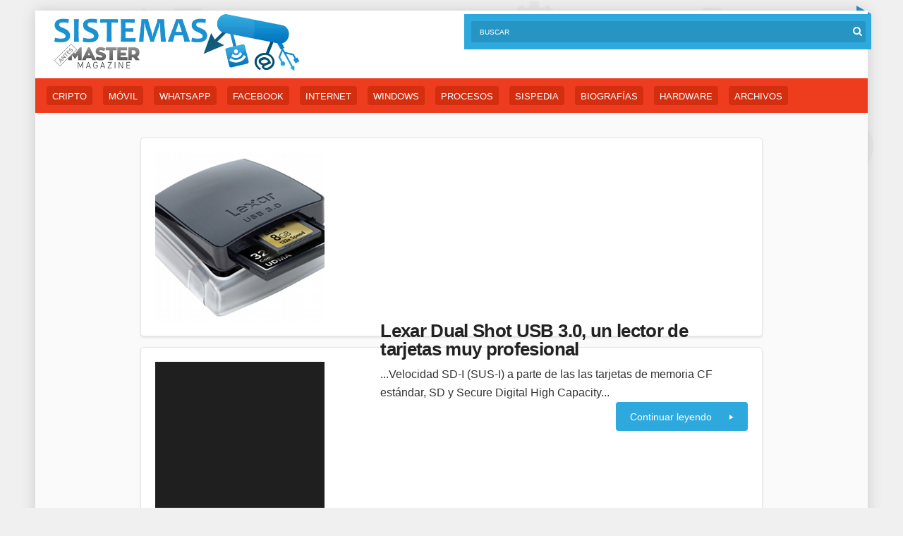

--- FILE ---
content_type: text/html; charset=UTF-8
request_url: https://sistemas.com/?s=Lexar%20Dual%20Shot%20USB%203.0,%20un%20lector%20de%20tarjetas%20muy%20profesional
body_size: 23305
content:
<!DOCTYPE html>
<html lang='es-ES'>
<head>
	<meta http-equiv='content-type' content='text/html;charset=utf-8' />
    <meta name='viewport' content='width=device-width, initial-scale=1, maximum-scale=5' />

	<title>  Resultados de la búsqueda    Lexar Dual Shot USB 3.0, un lector de tarjetas muy profesional</title>
    
        <link rel='stylesheet' media='all' href='https://sistemas.com/wp-content/themes/mm3/style1.css' />
    	<link rel='icon' type='image/png' href='https://sistemas.com/wp-content/themes/mm3/favicon.ico' />
	<meta name='theme-color' content='#ee3c1e' />

<meta name='robots' content='noindex,follow' />

<meta name='robots' content='noindex, follow' />
<style id='wp-img-auto-sizes-contain-inline-css' type='text/css'>
img:is([sizes=auto i],[sizes^="auto," i]){contain-intrinsic-size:3000px 1500px}
/*# sourceURL=wp-img-auto-sizes-contain-inline-css */
</style>

<script async src='https://www.googletagmanager.com/gtag/js?id=G-D7R5Z50S3Z'></script>
<script>
  window.dataLayer = window.dataLayer || [];
  function gtag(){dataLayer.push(arguments);}
  gtag('js', new Date());

  gtag('config', 'G-D7R5Z50S3Z');
</script>

<style id='global-styles-inline-css' type='text/css'>
:root{--wp--preset--aspect-ratio--square: 1;--wp--preset--aspect-ratio--4-3: 4/3;--wp--preset--aspect-ratio--3-4: 3/4;--wp--preset--aspect-ratio--3-2: 3/2;--wp--preset--aspect-ratio--2-3: 2/3;--wp--preset--aspect-ratio--16-9: 16/9;--wp--preset--aspect-ratio--9-16: 9/16;--wp--preset--color--black: #000000;--wp--preset--color--cyan-bluish-gray: #abb8c3;--wp--preset--color--white: #ffffff;--wp--preset--color--pale-pink: #f78da7;--wp--preset--color--vivid-red: #cf2e2e;--wp--preset--color--luminous-vivid-orange: #ff6900;--wp--preset--color--luminous-vivid-amber: #fcb900;--wp--preset--color--light-green-cyan: #7bdcb5;--wp--preset--color--vivid-green-cyan: #00d084;--wp--preset--color--pale-cyan-blue: #8ed1fc;--wp--preset--color--vivid-cyan-blue: #0693e3;--wp--preset--color--vivid-purple: #9b51e0;--wp--preset--gradient--vivid-cyan-blue-to-vivid-purple: linear-gradient(135deg,rgb(6,147,227) 0%,rgb(155,81,224) 100%);--wp--preset--gradient--light-green-cyan-to-vivid-green-cyan: linear-gradient(135deg,rgb(122,220,180) 0%,rgb(0,208,130) 100%);--wp--preset--gradient--luminous-vivid-amber-to-luminous-vivid-orange: linear-gradient(135deg,rgb(252,185,0) 0%,rgb(255,105,0) 100%);--wp--preset--gradient--luminous-vivid-orange-to-vivid-red: linear-gradient(135deg,rgb(255,105,0) 0%,rgb(207,46,46) 100%);--wp--preset--gradient--very-light-gray-to-cyan-bluish-gray: linear-gradient(135deg,rgb(238,238,238) 0%,rgb(169,184,195) 100%);--wp--preset--gradient--cool-to-warm-spectrum: linear-gradient(135deg,rgb(74,234,220) 0%,rgb(151,120,209) 20%,rgb(207,42,186) 40%,rgb(238,44,130) 60%,rgb(251,105,98) 80%,rgb(254,248,76) 100%);--wp--preset--gradient--blush-light-purple: linear-gradient(135deg,rgb(255,206,236) 0%,rgb(152,150,240) 100%);--wp--preset--gradient--blush-bordeaux: linear-gradient(135deg,rgb(254,205,165) 0%,rgb(254,45,45) 50%,rgb(107,0,62) 100%);--wp--preset--gradient--luminous-dusk: linear-gradient(135deg,rgb(255,203,112) 0%,rgb(199,81,192) 50%,rgb(65,88,208) 100%);--wp--preset--gradient--pale-ocean: linear-gradient(135deg,rgb(255,245,203) 0%,rgb(182,227,212) 50%,rgb(51,167,181) 100%);--wp--preset--gradient--electric-grass: linear-gradient(135deg,rgb(202,248,128) 0%,rgb(113,206,126) 100%);--wp--preset--gradient--midnight: linear-gradient(135deg,rgb(2,3,129) 0%,rgb(40,116,252) 100%);--wp--preset--font-size--small: 13px;--wp--preset--font-size--medium: 20px;--wp--preset--font-size--large: 36px;--wp--preset--font-size--x-large: 42px;--wp--preset--spacing--20: 0.44rem;--wp--preset--spacing--30: 0.67rem;--wp--preset--spacing--40: 1rem;--wp--preset--spacing--50: 1.5rem;--wp--preset--spacing--60: 2.25rem;--wp--preset--spacing--70: 3.38rem;--wp--preset--spacing--80: 5.06rem;--wp--preset--shadow--natural: 6px 6px 9px rgba(0, 0, 0, 0.2);--wp--preset--shadow--deep: 12px 12px 50px rgba(0, 0, 0, 0.4);--wp--preset--shadow--sharp: 6px 6px 0px rgba(0, 0, 0, 0.2);--wp--preset--shadow--outlined: 6px 6px 0px -3px rgb(255, 255, 255), 6px 6px rgb(0, 0, 0);--wp--preset--shadow--crisp: 6px 6px 0px rgb(0, 0, 0);}:where(.is-layout-flex){gap: 0.5em;}:where(.is-layout-grid){gap: 0.5em;}body .is-layout-flex{display: flex;}.is-layout-flex{flex-wrap: wrap;align-items: center;}.is-layout-flex > :is(*, div){margin: 0;}body .is-layout-grid{display: grid;}.is-layout-grid > :is(*, div){margin: 0;}:where(.wp-block-columns.is-layout-flex){gap: 2em;}:where(.wp-block-columns.is-layout-grid){gap: 2em;}:where(.wp-block-post-template.is-layout-flex){gap: 1.25em;}:where(.wp-block-post-template.is-layout-grid){gap: 1.25em;}.has-black-color{color: var(--wp--preset--color--black) !important;}.has-cyan-bluish-gray-color{color: var(--wp--preset--color--cyan-bluish-gray) !important;}.has-white-color{color: var(--wp--preset--color--white) !important;}.has-pale-pink-color{color: var(--wp--preset--color--pale-pink) !important;}.has-vivid-red-color{color: var(--wp--preset--color--vivid-red) !important;}.has-luminous-vivid-orange-color{color: var(--wp--preset--color--luminous-vivid-orange) !important;}.has-luminous-vivid-amber-color{color: var(--wp--preset--color--luminous-vivid-amber) !important;}.has-light-green-cyan-color{color: var(--wp--preset--color--light-green-cyan) !important;}.has-vivid-green-cyan-color{color: var(--wp--preset--color--vivid-green-cyan) !important;}.has-pale-cyan-blue-color{color: var(--wp--preset--color--pale-cyan-blue) !important;}.has-vivid-cyan-blue-color{color: var(--wp--preset--color--vivid-cyan-blue) !important;}.has-vivid-purple-color{color: var(--wp--preset--color--vivid-purple) !important;}.has-black-background-color{background-color: var(--wp--preset--color--black) !important;}.has-cyan-bluish-gray-background-color{background-color: var(--wp--preset--color--cyan-bluish-gray) !important;}.has-white-background-color{background-color: var(--wp--preset--color--white) !important;}.has-pale-pink-background-color{background-color: var(--wp--preset--color--pale-pink) !important;}.has-vivid-red-background-color{background-color: var(--wp--preset--color--vivid-red) !important;}.has-luminous-vivid-orange-background-color{background-color: var(--wp--preset--color--luminous-vivid-orange) !important;}.has-luminous-vivid-amber-background-color{background-color: var(--wp--preset--color--luminous-vivid-amber) !important;}.has-light-green-cyan-background-color{background-color: var(--wp--preset--color--light-green-cyan) !important;}.has-vivid-green-cyan-background-color{background-color: var(--wp--preset--color--vivid-green-cyan) !important;}.has-pale-cyan-blue-background-color{background-color: var(--wp--preset--color--pale-cyan-blue) !important;}.has-vivid-cyan-blue-background-color{background-color: var(--wp--preset--color--vivid-cyan-blue) !important;}.has-vivid-purple-background-color{background-color: var(--wp--preset--color--vivid-purple) !important;}.has-black-border-color{border-color: var(--wp--preset--color--black) !important;}.has-cyan-bluish-gray-border-color{border-color: var(--wp--preset--color--cyan-bluish-gray) !important;}.has-white-border-color{border-color: var(--wp--preset--color--white) !important;}.has-pale-pink-border-color{border-color: var(--wp--preset--color--pale-pink) !important;}.has-vivid-red-border-color{border-color: var(--wp--preset--color--vivid-red) !important;}.has-luminous-vivid-orange-border-color{border-color: var(--wp--preset--color--luminous-vivid-orange) !important;}.has-luminous-vivid-amber-border-color{border-color: var(--wp--preset--color--luminous-vivid-amber) !important;}.has-light-green-cyan-border-color{border-color: var(--wp--preset--color--light-green-cyan) !important;}.has-vivid-green-cyan-border-color{border-color: var(--wp--preset--color--vivid-green-cyan) !important;}.has-pale-cyan-blue-border-color{border-color: var(--wp--preset--color--pale-cyan-blue) !important;}.has-vivid-cyan-blue-border-color{border-color: var(--wp--preset--color--vivid-cyan-blue) !important;}.has-vivid-purple-border-color{border-color: var(--wp--preset--color--vivid-purple) !important;}.has-vivid-cyan-blue-to-vivid-purple-gradient-background{background: var(--wp--preset--gradient--vivid-cyan-blue-to-vivid-purple) !important;}.has-light-green-cyan-to-vivid-green-cyan-gradient-background{background: var(--wp--preset--gradient--light-green-cyan-to-vivid-green-cyan) !important;}.has-luminous-vivid-amber-to-luminous-vivid-orange-gradient-background{background: var(--wp--preset--gradient--luminous-vivid-amber-to-luminous-vivid-orange) !important;}.has-luminous-vivid-orange-to-vivid-red-gradient-background{background: var(--wp--preset--gradient--luminous-vivid-orange-to-vivid-red) !important;}.has-very-light-gray-to-cyan-bluish-gray-gradient-background{background: var(--wp--preset--gradient--very-light-gray-to-cyan-bluish-gray) !important;}.has-cool-to-warm-spectrum-gradient-background{background: var(--wp--preset--gradient--cool-to-warm-spectrum) !important;}.has-blush-light-purple-gradient-background{background: var(--wp--preset--gradient--blush-light-purple) !important;}.has-blush-bordeaux-gradient-background{background: var(--wp--preset--gradient--blush-bordeaux) !important;}.has-luminous-dusk-gradient-background{background: var(--wp--preset--gradient--luminous-dusk) !important;}.has-pale-ocean-gradient-background{background: var(--wp--preset--gradient--pale-ocean) !important;}.has-electric-grass-gradient-background{background: var(--wp--preset--gradient--electric-grass) !important;}.has-midnight-gradient-background{background: var(--wp--preset--gradient--midnight) !important;}.has-small-font-size{font-size: var(--wp--preset--font-size--small) !important;}.has-medium-font-size{font-size: var(--wp--preset--font-size--medium) !important;}.has-large-font-size{font-size: var(--wp--preset--font-size--large) !important;}.has-x-large-font-size{font-size: var(--wp--preset--font-size--x-large) !important;}
/*# sourceURL=global-styles-inline-css */
</style>
</head>
<body>
<div class='container'>
	<div id='page'>

		<header id='encabezado-zona'>

			<h1 id='encabezado-logo' class='encabezado-pag-logo'>
				<a href='https://sistemas.com/'>Sistemas</a>
			</h1>
			<!--encabezado-logo-->

			<div class='bar-header'>

				<form action='https://sistemas.com' method='get' id='sitio-consulta'>
					<input type='text' name='s' class='tipear-consulta' placeholder='Buscar' />
					<input type='submit' class='envia-consulta' value='' />
				</form>
				<!--sitio-consulta-->

			</div>	
			<!--/right-->	
			
		</header>
		<!--/encabezado-zona-->	<nav id='menu-wrap'>

	<div class='tab-mobile tab-1'>
		<ul class='menu-tags'>
<li><a href='https://sistemas.com/area/criptomonedas' title='Criptomonedas'>Cripto</a></li>
<li><a href='https://sistemas.com/area/movil' title='Movil'>Móvil</a></li>
<li><a href='https://sistemas.com/area/whatsapp' title='WhatsApp'>WhatsApp</a></li>
<li><a href='https://sistemas.com/area/facebook' title='Facebook'>Facebook</a></li>
<li><a href='https://sistemas.com/area/internet' title='internet'>Internet</a></li>
<li><a href='https://sistemas.com/area/windows' title='Windows'>Windows</a></li>
<li><a href='https://sistemas.com/area/procesos' title='Procesos'>Procesos</a></li>
<li><a href='https://sistemas.com/area/sispedia' title='Sispedia'>Sispedia</a></li>
<li><a href='https://sistemas.com/area/biografias' title='Biografias'>Biografías</a></li>
<li><a href='https://sistemas.com/area/hardware' title='Hardware'>Hardware</a></li>
<li><a href='https://sistemas.com/area/informes' title='Archivos'>Archivos</a></li>
		</ul>
	</div>

</nav>
<!--menu-wrap-->
	<div id='wrap'>

			<main id='content'>
            
            
				<article class='article'>
					<div class='nota-apartado-izq'>
						<div class='nota-thumb'><a href='https://sistemas.com/lexar-lector-tarjetas.php' style='background-image:url(https://sistemas.com/wp-content/uploads/lexar_dual_shot.jpg);'></a></div>
					</div>
					<div class='nota-apartado-der'>
						<h3 class='nota-titulo-main'><a href='https://sistemas.com/lexar-lector-tarjetas.php'>Lexar Dual Shot USB 3.0, un lector de tarjetas muy profesional</a></h3>
						<p class='nota-adelanto'> ...Velocidad SD-I (SUS-I) a parte de las las tarjetas de memoria CF est&aacute;ndar, SD y Secure Digital High Capacity...</p>
						<a href='https://sistemas.com/lexar-lector-tarjetas.php' class='btn btn-blue btn-icon-right right'>Continuar leyendo<i class='arrow-right'></i></a>
					</div>			
				</article>
				<!--article-->
                
                
				<article class='article'>
					<div class='nota-apartado-izq'>
						<div class='nota-thumb'><a href='https://sistemas.com/3105.php' style='background-image:url();'></a></div>
					</div>
					<div class='nota-apartado-der'>
						<h3 class='nota-titulo-main'><a href='https://sistemas.com/3105.php'>Western Digital Media Center 250GB</a></h3>
						<p class='nota-adelanto'> ...por Firewire y el acceso a las tarjetas de memoria a trav&eacute;s de USB. Incorpora tambi&eacute;n un puerto USB...</p>
						<a href='https://sistemas.com/3105.php' class='btn btn-blue btn-icon-right right'>Continuar leyendo<i class='arrow-right'></i></a>
					</div>			
				</article>
				<!--article-->
                
                
				<article class='article'>
					<div class='nota-apartado-izq'>
						<div class='nota-thumb'><a href='https://sistemas.com/12416.php' style='background-image:url();'></a></div>
					</div>
					<div class='nota-apartado-der'>
						<h3 class='nota-titulo-main'><a href='https://sistemas.com/12416.php'>Cyber-Shot DSC-S730 de Sony</a></h3>
						<p class='nota-adelanto'> ...digital: f&aacute;cil de usar y costo muy accesible, en comparaci&oacute;n con otras c&aacute;maras. Incluso para...</p>
						<a href='https://sistemas.com/12416.php' class='btn btn-blue btn-icon-right right'>Continuar leyendo<i class='arrow-right'></i></a>
					</div>			
				</article>
				<!--article-->
                
                
				<article class='article'>
					<div class='nota-apartado-izq'>
						<div class='nota-thumb'><a href='https://sistemas.com/tipos-targetas-sdhc.php' style='background-image:url(https://sistemas.com/wp-content/uploads/2015/03/1GB-SD-Card.png);'></a></div>
					</div>
					<div class='nota-apartado-der'>
						<h3 class='nota-titulo-main'><a href='https://sistemas.com/tipos-targetas-sdhc.php'>Tipos de tarjetas SD, SDHC, SDXC, UHS-I, UHS-II</a></h3>
						<p class='nota-adelanto'> ...Conozcamos esta tecnolog&iacute;a. :::Tarjetas SD::: Son las tarjetas de memoria en formato SD con capacidades de...</p>
						<a href='https://sistemas.com/tipos-targetas-sdhc.php' class='btn btn-blue btn-icon-right right'>Continuar leyendo<i class='arrow-right'></i></a>
					</div>			
				</article>
				<!--article-->
                
                
				<article class='article'>
					<div class='nota-apartado-izq'>
						<div class='nota-thumb'><a href='https://sistemas.com/puertos-otg.php' style='background-image:url(https://sistemas.com/wp-content/uploads/2015/03/usb_host_client.jpg);'></a></div>
					</div>
					<div class='nota-apartado-der'>
						<h3 class='nota-titulo-main'><a href='https://sistemas.com/puertos-otg.php'>Qué son los puertos USB OTG?</a></h3>
						<p class='nota-adelanto'> ...documentos. Otros puertos&hellip; Sin embargo hab&iacute;a un aspecto en el que el puerto USB no era completamente...</p>
						<a href='https://sistemas.com/puertos-otg.php' class='btn btn-blue btn-icon-right right'>Continuar leyendo<i class='arrow-right'></i></a>
					</div>			
				</article>
				<!--article-->
                
                
				<article class='article'>
					<div class='nota-apartado-izq'>
						<div class='nota-thumb'><a href='https://sistemas.com/9784.php' style='background-image:url();'></a></div>
					</div>
					<div class='nota-apartado-der'>
						<h3 class='nota-titulo-main'><a href='https://sistemas.com/9784.php'>Tarjetas de Memoria para Sony PSP</a></h3>
						<p class='nota-adelanto'> ...lectura/escritura que obtiene la PSP cuando est&aacute; conectada directamente a un ordenador. El lector contiene...</p>
						<a href='https://sistemas.com/9784.php' class='btn btn-blue btn-icon-right right'>Continuar leyendo<i class='arrow-right'></i></a>
					</div>			
				</article>
				<!--article-->
                
                
				<article class='article'>
					<div class='nota-apartado-izq'>
						<div class='nota-thumb'><a href='https://sistemas.com/3-1-usb3-0-usb2-0.php' style='background-image:url(https://sistemas.com/wp-content/uploads/2015/02/USB_TypeC_tallat.jpg);'></a></div>
					</div>
					<div class='nota-apartado-der'>
						<h3 class='nota-titulo-main'><a href='https://sistemas.com/3-1-usb3-0-usb2-0.php'>Qué son y Diferencias en USB 3.1, USB 3.0 y USB 2.0</a></h3>
						<p class='nota-adelanto'> Un nuevo USB que admite velocidades de hasta 10GBbps est&aacute; listo para empezar a dar relevo a nuestro omnipresente...</p>
						<a href='https://sistemas.com/3-1-usb3-0-usb2-0.php' class='btn btn-blue btn-icon-right right'>Continuar leyendo<i class='arrow-right'></i></a>
					</div>			
				</article>
				<!--article-->
                
                
				<article class='article'>
					<div class='nota-apartado-izq'>
						<div class='nota-thumb'><a href='https://sistemas.com/como-borrar-una-memoria-usb-con-mac-os-x.php' style='background-image:url(https://sistemas.com/wp-content/uploads/borrar_memoria_usb2-500x311.jpg);'></a></div>
					</div>
					<div class='nota-apartado-der'>
						<h3 class='nota-titulo-main'><a href='https://sistemas.com/como-borrar-una-memoria-usb-con-mac-os-x.php'>Cómo borrar una memoria USB con Mac OS X</a></h3>
						<p class='nota-adelanto'> ...en uno de los puertos USB del ordenador. (3) En la lado izquierdo de la ventana aparecer&aacute; la unidad que se...</p>
						<a href='https://sistemas.com/como-borrar-una-memoria-usb-con-mac-os-x.php' class='btn btn-blue btn-icon-right right'>Continuar leyendo<i class='arrow-right'></i></a>
					</div>			
				</article>
				<!--article-->
                
                
				<article class='article'>
					<div class='nota-apartado-izq'>
						<div class='nota-thumb'><a href='https://sistemas.com/817.php' style='background-image:url();'></a></div>
					</div>
					<div class='nota-apartado-der'>
						<h3 class='nota-titulo-main'><a href='https://sistemas.com/817.php'>Vantec NexStar NST-250U2</a></h3>
						<p class='nota-adelanto'> ...manera m&aacute;s c&oacute;moda y ligera de llevar grandes cantidades de datos no es el disco USB, ni el DVD. La...</p>
						<a href='https://sistemas.com/817.php' class='btn btn-blue btn-icon-right right'>Continuar leyendo<i class='arrow-right'></i></a>
					</div>			
				</article>
				<!--article-->
                
                
				<article class='article'>
					<div class='nota-apartado-izq'>
						<div class='nota-thumb'><a href='https://sistemas.com/2915.php' style='background-image:url();'></a></div>
					</div>
					<div class='nota-apartado-der'>
						<h3 class='nota-titulo-main'><a href='https://sistemas.com/2915.php'>Las próximas nForce4 SLI</a></h3>
						<p class='nota-adelanto'> ...tarjetas funcionar&aacute;n a 8x. Tambi&eacute;n est&aacute;n disponibles tres slots PCI Express 1x para otros...</p>
						<a href='https://sistemas.com/2915.php' class='btn btn-blue btn-icon-right right'>Continuar leyendo<i class='arrow-right'></i></a>
					</div>			
				</article>
				<!--article-->
                
                				
				<div class='pagination'>                    
                    <div class='btn btn-orange btn-icon-left left'></div>
                    <div class='btn btn-orange btn-icon-right right'><a href="https://sistemas.com/page/2?s=Lexar+Dual+Shot+USB+3.0%2C+un+lector+de+tarjetas+muy+profesional" >Siguiente &rsaquo;</a></div>
                    
				</div>

			</main>
			<!--content-->

				<aside id='sidebar'>

		<div class='clearfix'>
        
        <div style='text-align: center;margin-bottom:30px;'>
        			<section class='lateral-contenido'>
				<h3 class='lateral-titulo'>Recientemente publicado</h3>
				<ul class='lateral-menues'>
                
<li><a href='https://sistemas.com/bitcoin-24-mil-btc-usd1.php'>Bitcoin por 24 mil USD en un flush del par BTC/USD1</a></li><li><a href='https://sistemas.com/smartphone-software-cambiado.php'>Smartphone y software. ¿Qué ha cambiado en los últimos 10 años?</a></li><li><a href='https://sistemas.com/presiones-sobre-powell.php'>Presiones sobre Powell por la tasa de interés, y el final del ciclo Quantitative Tightening (QT)</a></li><li><a href='https://sistemas.com/ethereum-tocar-fondo-rally.php'>Ethereum: de tocar fondo, en U$S 1.415, al rally por los U$S 4 mil</a></li><li><a href='https://sistemas.com/ethena-momentum.php'>Ethena (ENA): fundamentos y acciones explican su momentum</a></li>
				</ul>
				<!--lateral-menues-->			
			</section>		
			<!--lateral-contenido-->
        
        <section class='lateral-contenido'>
				<h3 class='lateral-titulo'>Archivos</h3>
                
<li><a href='https://sistemas.com/calendario-2016'>2016</a> - <a href='https://sistemas.com/calendario-2015'>2015</a> - <a href='https://sistemas.com/calendario-2014'>2014</a> - <a href='https://sistemas.com/calendario-2013'>2013</a>
<a href='https://sistemas.com/calendario-2012'>2012</a> - <a href='https://sistemas.com/calendario-2011'>2011</a> - <a href='https://sistemas.com/calendario-2010'>2010</a> - <a href='https://sistemas.com/calendario-2009'>2009</a></li>

				<!--lateral-menues-->			
			</section>		
			<!--lateral-contenido-->

		<section class='lateral-contenido lateral-ultimo'>
			<h3 class='lateral-titulo'>Etiquetas</h3>	
			<ul class='tagcloud'>
				
			</ul>
			<!--tagcloud-->
		</section>		
		<!--lateral-contenido-->
        
        	</div>
	<!--clearfix-->

	</aside>
	<!--sidebar-->
		</div>
		<!--clearfix-->

	</div>
	<!--wrap-->		

			<footer id='formato-footer'>
				<div class='container'>	
					<div id='formato-footer-logo' class='encabezado-pag-logo'>
						<a href='https://sistemas.com/'>Sistemas</a>
					</div>
					<p>Prohibida la reproducci&oacute;n, excepto que se indique otra licencia en una nota — <a href='https://sistemas.com/contacto' rel='nofollow'>Contacto</a>
                     — <a href='https://sistemas.com/privacidad' rel='nofollow'>Privacidad</a></p>
				</div>
			</footer>
		</div>
	</div>

<script type="speculationrules">
{"prefetch":[{"source":"document","where":{"and":[{"href_matches":"/*"},{"not":{"href_matches":["/wp-*.php","/wp-admin/*","/info/*","/wp-content/*","/wp-content/plugins/*","/wp-content/themes/mm3/*","/*\\?(.+)"]}},{"not":{"selector_matches":"a[rel~=\"nofollow\"]"}},{"not":{"selector_matches":".no-prefetch, .no-prefetch a"}}]},"eagerness":"conservative"}]}
</script>

</body>
</html>


--- FILE ---
content_type: text/css
request_url: https://sistemas.com/wp-content/themes/mm3/style1.css
body_size: 6944
content:
/*
Theme Name: MM3
*/
@import url(https://fonts.googleapis.com/css?family=Hind:400, 300, 700|Roboto:400, 300, 700, 700italic, 400italic, 300italic|Lato:400, 700italic, 700, 400italic, 300, 300italic);
    html, body, div, span, applet, object, iframe, h1, h2, h3, h4, h5, h6, p, blockquote, pre, a, abbr, acronym, address, big, cite, code, del, dfn, em, img, ins, kbd, q, s, samp, small, strike, strong, sub, sup, tt, var, b, u, i, center, dl, dt, dd, ol, ul, li, fieldset, form, label, legend, table, caption, tbody, tfoot, thead, tr, th, td, article, aside, canvas, details, embed, figure, figcaption, footer, header, hgroup, menu, nav, output, ruby, section, summary, time, mark, audio, video {
    margin: 0;
    padding: 0;
    border: 0;
    font: inherit;
    font-size: 100%;
    vertical-align: baseline;
}
html {
    line-height: 1;
}
ol, ul {
    list-style: none;
}
table {
    border-collapse: collapse;
    border-spacing: 0;
}
caption, th, td {
    text-align: left;
    font-weight: normal;
    vertical-align: middle;
}
q, blockquote {
    quotes: none;
}
q:before, q:after, blockquote:before, blockquote:after {
    content: '';
    content: none;
}
a img {
    border: none;
}
article, aside, details, figcaption, figure, footer, header, hgroup, main, menu, nav, section, summary {
    display: block;
}
* {
    -moz-box-sizing: border-box;
    -webkit-box-sizing: border-box;
    box-sizing: border-box;
}
@font-face {
    font-family: 'icons';
    src: url('https://sistemas.com/wp-content/themes/mm3/css/icon/icons.eot?12954095');
    src: url('https://sistemas.com/wp-content/themes/mm3/css/icon/icons.eot?12954095#iefix') format('embedded-opentype'), url('https://sistemas.com/wp-content/themes/mm3/css/icon/icons.woff?12954095') format('woff'), url('https://sistemas.com/wp-content/themes/mm3/css/icon/icons.ttf?12954095') format('truetype'), url('https://sistemas.com/wp-content/themes/mm3/css/icon/icons.svg?12954095#icons') format('svg');
    font-weight: normal;
    font-style: normal;
}
[class^='icon-']:before, [class*=' icon-']:before {
    font-family: 'icons';
    font-style: normal;
    font-weight: normal;
    speak: none;
}
.icon-tag:before {
    content: '\e800'}
.icon-users:before {
    content: '\e801'}
.icon-clock:before {
    content: '\e802'}
.icon-search:before {
    content: '\e803'}
.icon-gp-sq:before {
    content: '\e804'}
.icon-tw-sq:before {
    content: '\e805'}
.icon-fb-sq:before {
    content: '\e806'}
.icon-facebook:before {
    content: '\e807'}
.icon-twitter:before {
    content: '\e808'}
.icon-gplus:before {
    content: '\e809'}
.icon-menu:before {
    content: '\e80a'}
html, body {
    overflow-x: hidden !important;
}
body {
    background-color: #f0f0f0;
    background-image: url(https://sistemas.com/wp-content/themes/mm3/css/images/bg-body.jpg);
    background-position: center -35px;
    background-repeat: no-repeat;
    background-size: 100% auto;
    font-family: 'Roboto', sans-serif;
    color: #333;
    padding-top: 0px;
}
@media (min-width: 720px) {
    body {
    padding-top: 15px;
}
}
a {
    text-decoration: none;
    color: inherit;
}
strong {
    font-weight: 700;
}
img {
    vertical-align: middle;
}
.container {
    width: 100%;
    padding-left: 0px;
    padding-right: 0px;
}
.container:after {
    content: '';
    display: table;
    clear: both;
}
@media (min-width: 720px) {
    .container {
    *zoom: 1;
    *zoom: 1;
    max-width: 813px;
    max-width: 50.84rem;
    padding-left: 16px;
    padding-left: 1rem;
    padding-right: 16px;
    padding-right: 1rem;
    margin-left: auto;
    margin-right: auto;
}
.container:after {
    content: '';
    display: table;
    clear: both;
}
.container:after {
    content: '';
    display: table;
    clear: both;
}
}@media (min-width: 1024px) {
    .container {
    *zoom: 1;
    *zoom: 1;
    max-width: 1013px;
    max-width: 63.3rem;
    padding-left: 16px;
    padding-left: 1rem;
    padding-right: 16px;
    padding-right: 1rem;
    margin-left: auto;
    margin-right: auto;
}
.container:after {
    content: '';
    display: table;
    clear: both;
}
.container:after {
    content: '';
    display: table;
    clear: both;
}
}@media (min-width: 1227px) {
    .container {
    *zoom: 1;
    *zoom: 1;
    max-width: 1212px;
    max-width: 75.76rem;
    padding-left: 16px;
    padding-left: 1rem;
    padding-right: 16px;
    padding-right: 1rem;
    margin-left: auto;
    margin-right: auto;
}
.container:after {
    content: '';
    display: table;
    clear: both;
}
.container:after {
    content: '';
    display: table;
    clear: both;
}
}
.clearfix {
    *zoom: 1;
}
.clearfix:after {
    content: '';
    display: table;
    clear: both;
}
.left {
    float: left;
}
.right {
    float: right;
}
.center {
    text-align: center;
}
.publi{border-bottom: 1px solid #ccc;background:transparent url(https://sistemas.com/wp-content/themes/mm3/css/images/publi.png) no-repeat;background-position:center;height:29px;text-align: center;font-size: 11px;margin-bottom: 7px;width: 300px;}
.ahoraavisos_muestra_mm{clear: both;margin-bottom: 20px;padding-bottom: 20px;min-width:300px;min-height:250px;display:block;}
.ahoraavisos_muestra{clear: both;margin: 10px 0px 10px 0}
.formato-branco {
    background-color: #fff;
    border: 1px solid #e6e6e6;
    -moz-border-radius: 4px;
    -webkit-border-radius: 4px;
    border-radius: 4px;
    -moz-box-shadow: 0 2px 3px #e5e5e5;
    -webkit-box-shadow: 0 2px 3px #e5e5e5;
    box-shadow: 0 2px 3px #e5e5e5;
    padding: 20px;
    margin-bottom: 40px;
}
.bloque1{margin-right:auto;margin-left:auto;float:none;min-width:300px;min-height:250px;display:block;}
@media only screen and (max-width:560px) {
.ahoraavisos_muestra_mm{margin-right:auto;margin-left:auto;float:none;}
.bloque1{margin-right:auto;margin-left:auto;float:none;min-width:300px;min-height:250px;display:block;}
}
.social-share-post {
    *zoom: 1;
}
.social-share-post:after {
    content: '';
    display: table;
    clear: both;
}
@media (min-width: 720px) {
    .social-share-post {
    padding-top: 10px;
}
}.social-share-post li {
    margin-bottom: 5px;
}
@media (min-width: 720px) {
    .social-share-post li {
    float: left;
    margin-right: 15px;
    margin-bottom: 0;
}
}.social-share-post li:last-child {
    margin-bottom: 0;
}
.post-fuente {
    margin-bottom: 30px;
}
@media (min-width: 1227px) {
    .post-fuente {
    margin-bottom: 0;
}
}.post-fuente li {
    font-size: 14px;
    color: #666;
    font-family: 'Hind', sans-serif;
    margin-bottom: 10px;
    line-height: 110%}
.encabezado-pag-logo {
    height: auto;
}
.encabezado-pag-logo a {
    background-image: url(https://sistemas.com/wp-content/themes/mm3/css/images/logo-header-mobile.jpg);
    background-size: contain;
    background-repeat: no-repeat;
    background-position: left top;
    float: left;
    display: block;
    text-indent: -9999em;
    width: 280px;
    height: 65px;
    opacity: 1;
    -moz-transition: opacity 0.3s ease;
    -o-transition: opacity 0.3s ease;
    -webkit-transition: opacity 0.3s ease;
    transition: opacity 0.3s ease;
}
@media (min-width: 720px) {
    .encabezado-pag-logo a {
    background-image: url(https://sistemas.com/wp-content/themes/mm3/css/images/logo-header.png);
    background-size: contain;
    width: 350px;
    height:81px;
    padding-top: 13px;
}
}
@media (max-width: 720px) {
    .encabezado-pag-logo {
        margin-left:10%;
}
    .encabezado-pag-logo a {
    background-image: url(https://sistemas.com/wp-content/themes/mm3/css/images/logo-header.png);
    background-size: contain;
    float: none;
    margin-left:auto;
    margin-right:auto;
    margin-bottom:15px;
    width: 280px;
    height:65px;
    display:block;
    margin-top: 13px;
}
}
.encabezado-pag-logo a:hover {
    opacity: 0.8;
}
.tagcloud {
    text-align: center;
}
.tagcloud ul.tagcloud, .tagcloud ul.tagcloud li {
    font-size: 16px;
    color: #525252;
    list-style-type: none;
    padding: 0;
    margin: 0;
}
.tagcloud li {
    display: inline;
}
.tagcloud li a {
    text-decoration: none;
    padding: 8px 12px;
    display: inline-block;
    -moz-border-radius: 4px;
    -webkit-border-radius: 4px;
    border-radius: 4px;
    background-color: rgba(153, 153, 153, 0);
    -moz-transition: background-color 0.4s ease;
    -o-transition: background-color 0.4s ease;
    -webkit-transition: background-color 0.4s ease;
    transition: background-color 0.4s ease;
}
.tagcloud li a:hover {
    background-color: rgba(153, 153, 153, 0.2);
    -moz-transition: background-color 0.4s ease;
    -o-transition: background-color 0.4s ease;
    -webkit-transition: background-color 0.4s ease;
    transition: background-color 0.4s ease;
}
.tagcloud li a:active {
    background-color: rgba(153, 153, 153, 0.4);
}
.tagcloud li a.tagged1 {
    font-size: 13px;
}
.tagcloud li a.tagged2 {
    font-size: 16px;
}
.tagcloud li a.tagged3 {
    font-size: 20px;
}
.tagcloud li a.tagged4 {
    font-size: 25px;
}
.tagcloud li a.tagged5 {
    font-size: 30px;
}
.titulo-secundario {
    font-size: 24px;
    letter-spacing: -0.025em;
    font-family: 'Lato', sans-serif;
    margin-bottom: 5px;
}
.top-content {
    margin-bottom: 20px;
}
.top-content .titulo-secundario {
    font-family: 'Lato', sans-serif;
    font-size: 24px;
    line-height: 130%;
    margin-bottom: 0;
    font-weight: 300;
}
.top-content .titulo-secundario strong {
    font-weight: 600;
}
.related-article {
    background-color: #fff;
    border: 1px solid #e6e6e6;
    -moz-border-radius: 4px;
    -webkit-border-radius: 4px;
    border-radius: 4px;
    -moz-box-shadow: 0 2px 3px #e5e5e5;
    -webkit-box-shadow: 0 2px 3px #e5e5e5;
    box-shadow: 0 2px 3px #e5e5e5;
    padding: 16px;
}
.related-article .title-related {
    font-size: 20px;
    letter-spacing: -0.03em;
    font-family: 'Lato', sans-serif;
    margin-bottom: 5px;
    line-height: 130%;
    font-weight: 600;
}
.related-article .title-related a {
    color: #333;
    -moz-transition: color 0.2s ease;
    -o-transition: color 0.2s ease;
    -webkit-transition: color 0.2s ease;
    transition: color 0.2s ease;
}
.related-article .title-related a:hover {
    color: #2da9de;
}
.related-article .thumb-related {
    width: 100%;
    height: 190px;
    overflow: hidden;
    background-color: #fff;
    margin-bottom: 10px;
}
.related-article .thumb-related a {
    width: 100%;
    height: 190px;
    display: block;
    background-color: #fff;
    background-repeat: no-repeat;
    background-position: center;
    background-size: cover;
    -moz-transition: opacity 0.3s ease;
    -o-transition: opacity 0.3s ease;
    -webkit-transition: opacity 0.3s ease;
    transition: opacity 0.3s ease;
    opacity: 1;
}
.related-article .thumb-related a:hover {
    opacity: 0.8;
    -moz-transition: opacity 0.3s ease;
    -o-transition: opacity 0.3s ease;
    -webkit-transition: opacity 0.3s ease;
    transition: opacity 0.3s ease;
}
.formato-relacionados {
    padding-top: 20px;
}
.formato-relacionados .titulo-secundario {
    margin-bottom: 20px;
}
@media (min-width: 720px) {
    .formato-relacionados .titulo-secundario {
    margin-bottom: 25px;
}
}@media (min-width: 1024px) {
    .formato-relacionados .titulo-secundario {
    margin-bottom: 20px;
}
}@media (min-width: 1227px) {
    .formato-relacionados .titulo-secundario {
    margin-bottom: 25px;
}
}.formato-relacionados .col-4 {
    *zoom: 1;
    margin-bottom: 20px;
    margin-right: 5px;
    margin-left: 5px;
    height:120px;
}
.formato-relacionados .col-4:after {
    content: '';
    display: table;
    clear: both;
}
@media (min-width: 720px) {
    .formato-relacionados .col-4 {
    width: 48%;
    float: left;
}
}@media (min-width: 720px) {
    .formato-relacionados .col-4.omega {
    float: right;
}
}
.pagination {
    *zoom: 1;
    padding-bottom: 15px;
}
.pagination:after {
    content: '';
    display: table;
    clear: both;
}
.lateral-contenido {
    padding-bottom: 20px;
}
@media (min-width: 720px) {
    .lateral-contenido {
    float: left;
    width: 50%;
    border-bottom: none;
}
}@media (min-width: 1024px) {
    .lateral-contenido {
    float: none;
    width: 100%}
}.lateral-contenido .fb-page {
}
@media (min-width: 720px) {
    .lateral-contenido .fb-page {
    display: block;
    margin-bottom: 30px;
}
}@media (min-width: 720px) {
    .lateral-contenido.lateral-ultimo {
    float: none;
    width: 100%;
    border-top: 1px solid #e6e6e6;
}
}@media (min-width: 1024px) {
    .lateral-contenido.lateral-ultimo {
    border-top: none;
    float: none;
    width: 100%}
}
.lateral-titulo {
    font-size: 18px;
    font-family: 'Lato', sans-serif;
    color: #222;
    font-weight: 600;
    border-bottom: 3px solid #ee3c1e;
    width: 100%;
    margin-bottom: 20px;
    padding: 10px 0 12px 0;
}
.lateral-social {
    *zoom: 1;
    display: block;
    padding-left: 20px;
}
.lateral-social:after {
    content: '';
    display: table;
    clear: both;
}
@media (min-width: 720px) {
    .lateral-social {
    display: inline-block;
    padding-left: 0;
}
}.lateral-social li {
    margin-bottom: 15px;
    width: 100%;
    text-align: left;
}
@media (min-width: 720px) {
    .lateral-social li {
    float: left;
    margin-bottom: 0;
    margin-right: 3px;
    width: auto;
}
}.lateral-social li:last-child {
    margin: 0;
}
.lateral-menues li {
    padding: 10px 0;
    line-height: 130%}
.lateral-menues li a {
    font-size: 15px;
    color: #6f6f6f;
    font-family: 'Roboto', sans-serif;
    display: block;
    margin-right: 10px;
    -moz-transition: all 0.2s ease;
    -o-transition: all 0.2s ease;
    -webkit-transition: all 0.2s ease;
    transition: all 0.2s ease;
    border-left: 4px solid #fff;
}
.lateral-menues li a>span {
    display: block;
    font-family: 'Hind', sans-serif;
    font-style: italic;
    font-size: 12px;
    color: #999;
    position: relative;
    top: 1px;
}
.lateral-menues li a:hover {
    border-left: 4px solid #ee3c1e;
    color: #ee3c1e;
    padding-left: 12px;
}
.btn {
    color: #666;
    font-family: 'Hind', sans-serif;
    font-size: 14px;
    display: inline-block;
    padding: 14px 20px 13px 20px;
    -moz-border-radius: 4px;
    -webkit-border-radius: 4px;
    border-radius: 4px;
    background-color: rgba(153, 153, 153, 0.2);
    -moz-transition: all 0.4s ease;
    -o-transition: all 0.4s ease;
    -webkit-transition: all 0.4s ease;
    transition: all 0.4s ease;
}
@media (min-width: 1227px) {
    .btn {
    background-color: rgba(153, 153, 153, 0);
}
}.btn:hover {
    background-color: rgba(153, 153, 153, 0.4);
    -moz-transition: background-color 0.4s ease;
    -o-transition: background-color 0.4s ease;
    -webkit-transition: background-color 0.4s ease;
    transition: background-color 0.4s ease;
    -moz-box-shadow: 0 1px 5px rgba(0, 0, 0, 0.25);
    -webkit-box-shadow: 0 1px 5px rgba(0, 0, 0, 0.25);
    box-shadow: 0 1px 5px rgba(0, 0, 0, 0.25);
}
@media (min-width: 1227px) {
    .btn: hover {
    background-color: rgba(153, 153, 153, 0.2);
}
}.btn:active {
    background-color: rgba(153, 153, 153, 0.4);
}
.btn.btn-orange {
    color: #fff;
    background-color: #ee3c1e;
}
.btn.btn-orange:hover {
    background-color: #f05136;
    -moz-transition: all 0.4s ease;
    -o-transition: all 0.4s ease;
    -webkit-transition: all 0.4s ease;
    transition: all 0.4s ease;
}
.btn.btn-orange:active {
    background-color: #f2654d;
}
.btn.btn-blue {
    color: #fff;
    background-color: #2da9de;
}
.btn.btn-blue:hover {
    background-color: #43b2e1;
    -moz-transition: all 0.4s ease;
    -o-transition: all 0.4s ease;
    -webkit-transition: all 0.4s ease;
    transition: all 0.4s ease;
}
.btn.btn-blue:active {
    background-color: #59bbe5;
}
.btn.btn-icon-right i {
    margin-left: 25px;
    position: relative;
    top: -1px;
}
.btn.btn-icon-left i {
    margin-right: 25px;
    position: relative;
    top: -1px;
}
.arrow-right {
    display: inline-block;
    width: 0;
    height: 0;
    border-style: solid;
    border-width: 3.5px 0 3.5px 6px;
    border-color: transparent transparent transparent #fff;
}
.arrow-left {
    display: inline-block;
    width: 0;
    height: 0;
    border-style: solid;
    border-width: 3.5px 6px 3.5px 0;
    border-color: transparent #fff transparent transparent;
}
.arrow-down {
    display: inline-block;
    width: 0;
    height: 0;
    border-style: solid;
    border-width: 6px 3.5px 0 3.5px;
    border-color: #fff transparent transparent transparent;
}
.article {
    background-color: #fff;
    border: 1px solid #e6e6e6;
    -moz-border-radius: 4px;
    -webkit-border-radius: 4px;
    border-radius: 4px;
    -moz-box-shadow: 0 2px 3px #e5e5e5;
    -webkit-box-shadow: 0 2px 3px #e5e5e5;
    box-shadow: 0 2px 3px #e5e5e5;
    -moz-transition: all 0.5s ease;
    -o-transition: all 0.5s ease;
    -webkit-transition: all 0.5s ease;
    transition: all 0.5s ease;
    margin: 15px;
    padding: 20px;
    *zoom: 1;
}
.fondosobre {
    background-color: #E9F5FE;
}
.fondoprocesos {
    background-color: #CA2B0F;
}
.titulodestacado{
    color: #fff;
    letter-spacing: -0.025em;
    font-family: 'Lato', sans-serif;
    margin: 15px 15px 5px 15px;
    font-size: 20px;
    font-weight: 600;
}
.fondoprocesos2 {
    background-color: #E9F5FE;
}

}@media (min-width: 720px) {
    .article .nota-apartado-izq {
    float: left;
    width: 37%}
}@media (min-width: 1024px) {
    .article .nota-apartado-izq {
    width: 30%}
}@media (min-width: 1227px) {
    .article .nota-apartado-izq {
    width: 35%}
}.article .nota-apartado-der {
    *zoom: 1;
}
.article .nota-apartado-der:after {
    content: '';
    display: table;
    clear: both;
}
@media (min-width: 720px) {
    .article .nota-apartado-der {
    float: right;
    width: 59%}
}@media (min-width: 1024px) {
    .article .nota-apartado-der {
    width: 65%}
}@media (min-width: 1227px) {
    .article .nota-apartado-der {
    width: 62%}
}.article .nota-thumb {
    width: 100%;
    height: 150px;
    overflow: hidden;
    background-color: #fafafa;
}
@media (min-width: 720px) {
    .article .nota-thumb {
    height: 240px;
}
}@media (min-width: 1024px) {
    .article .nota-thumb {
    height: 150px;
}
}@media (min-width: 1227px) {
    .article .nota-thumb {
    width: 240px;
    height: 240px;
}
}.article .nota-thumb a {
    width: 100%;
    height: 150px;
    display: block;
    background-color: #1f1f1f;
    background-repeat: no-repeat;
    background-position: center;
    background-size: cover;
    -moz-transition: opacity 0.3s ease;
    -o-transition: opacity 0.3s ease;
    -webkit-transition: opacity 0.3s ease;
    transition: opacity 0.3s ease;
    opacity: 1;
}
@media (min-width: 720px) {
    .article .nota-thumb a {
    height: 240px;
}
}@media (min-width: 1024px) {
    .article .nota-thumb a {
    height: 150px;
}
}@media (min-width: 1227px) {
    .article .nota-thumb a {
    width: 240px;
    height: 240px;
}
}.article .nota-thumb a:hover {
    opacity: 0.8;
    -moz-transition: opacity 0.3s ease;
    -o-transition: opacity 0.3s ease;
    -webkit-transition: opacity 0.3s ease;
    transition: opacity 0.3s ease;
}
.article .nota-titulo-main {
    letter-spacing: -0.025em;
    font-family: 'Lato', sans-serif;
    color: #222;
    font-size: 20px;
    font-weight: 600;
    margin-bottom:10px;
}
@media (min-width: 720px) {
    .article .nota-titulo-main {
    font-size: 26px;
}
}@media (min-width: 1227px) {
    .article .nota-titulo-main {
}
}.article .nota-titulo-main strong {
    font-weight: 800;
}
.article .nota-titulo-main a {
    -moz-transition: color 0.2s ease;
    -o-transition: color 0.2s ease;
    -webkit-transition: color 0.2s ease;
    transition: color 0.2s ease;
}
.article .nota-titulo-main a:hover {
    color: #2da9de;
}
.article .nota-adelanto {
    font-size: 16px;
    line-height: 165%;
    margin: 0px;
}
@media (min-width: 720px) {
    .article .nota-adelanto {
    font-size: 16px;
    margin: 0;
}
}.article .article-meta {
    color: #808080;
    font-family: 'Hind', sans-serif;
    font-size: 13px;
    display: inline-block;
    margin: 0 15px 15px 15px;
    -moz-transition: color 0.2s ease;
    -o-transition: color 0.2s ease;
    -webkit-transition: color 0.2s ease;
    transition: color 0.2s ease;
}
@media (min-width: 720px) {
    .article .article-meta {
    margin: 0 0 15px 0;
}
}.article .btn {
    margin: 0 15px 15px 0;
}
@media (min-width: 720px) {
    .article .btn {
    margin: 0;
}
}@media (min-width: 720px) {
    .article.nota-destaque .nota-apartado-izq {
    float: left;
    width: 37%}
}@media (min-width: 1024px) {
    .article.nota-destaque .nota-apartado-izq {
    margin-right: 30px;
    width: 25%}
}@media (min-width: 720px) {
    .article.nota-destaque .nota-apartado-der {
    float: right;
    width: 59%}
}@media (min-width: 1024px) {
    .article.nota-destaque .nota-apartado-der {
    width: 70%}
}@media (min-width: 1227px) {
    .article.nota-destaque .nota-apartado-der {
    width: 65%}
}.article.nota-destaque .nota-thumb {
    width: 100%;
    height: 150px;
}
@media (min-width: 720px) {
    .article.nota-destaque .nota-thumb {
    height: 240px;
}
}@media (min-width: 1227px) {
    .article.nota-destaque .nota-thumb {
    width: 340px;
    height: 300px;
}
}.article.nota-destaque .nota-thumb a {
    width: 100%;
    height: 150px;
}
@media (min-width: 720px) {
    .article.nota-destaque .nota-thumb a {
    height: 240px;
}
}@media (min-width: 1227px) {
    .article.nota-destaque .nota-thumb a {
    width: 340px;
    height: 300px;
}
}.article.nota-destaque .nota-titulo-main {
    font-size: 20px;
}
@media (min-width: 720px) {
    .article.nota-destaque .nota-titulo-main {
    font-size: 34px;
}
}@media (min-width: 1024px) {
    .article.nota-destaque .nota-titulo-main {
    font-size: 34px;
}
}@media (min-width: 1024px) {
    .article.nota-destaque .nota-adelanto {
    font-size: 18px;
}
}
.entry {
    *zoom: 1;
    font-family: 'Roboto', sans-serif;
    font-size: 18px;
    line-height: 150%}
.entry:after {
    content: '';
    display: table;
    clear: both;
}
@media (min-width: 1024px) {
    .entry {
    font-size: 18px;
    line-height: 140%}
}@media (min-width: 1227px) {
    .entry.entry-right {
    float: right;
    width: 99%}
}.entry a {
    color: #299CD6;
}
.entry a:hover {
    text-decoration: underline;
}
.entry strong {
    font-weight: bold;
}
.entry em {
    font-style: italic;
}
.entry p {
    margin-bottom: 20px;
}
@media (min-width: 720px) {
    .entry p {
    margin-bottom: 30px;
}
}.entry h1, .entry h2, .entry h3, .entry h4, .entry h5, .entry h6 {
    margin-bottom: 20px;
    font-weight: bold;
    line-height: 130%;
    font-family: 'Lato', sans-serif;
}
.entry h1 {
    font-size: 26px;
}
@media (min-width: 1024px) {
    .entry h1 {
    font-size: 28px;
}
}.entry h2 {
    font-size: 24px;
}
@media (min-width: 1024px) {
    .entry h2 {
    font-size: 26px;
}
}.entry h3 {
    font-size: 22px;
}
@media (min-width: 1024px) {
    .entry h3 {
    font-size: 24px;
}
}.entry h4 {
    font-size: 20px;
}
@media (min-width: 1024px) {
    .entry h4 {
    font-size: 22px;
}
}.entry h5 {
    font-size: 18px;
}
@media (min-width: 1024px) {
    .entry h5 {
    font-size: 20px;
}
}.entry h6 {
    font-size: 16px;
}
@media (min-width: 1024px) {
    .entry h6 {
    font-size: 18px;
}
}.entry ul, .entry ol {
    margin: 0 0 20px 18px;
}
@media (min-width: 720px) {
    .entry ul, .entry ol {
    margin: 0 0 30px 18px;
}
}.entry ul li, .entry ol li {
    margin: 0 0 20px 0;
}
.entry ul li {
    list-style: square;
}
.entry ol li {
    list-style: decimal;
}
.entry blockquote {
    font-size: 20px;
    padding: 15px 0 15px 0;
    margin-bottom: 15px;
    font-style: italic;
    position: relative;
    line-height: 150%}
@media (min-width: 720px) {
    .entry blockquote {
    padding: 15px 0 15px 40px;
}
}.entry blockquote p:last-of-type {
    margin-bottom: 0;
}
.entry table {
    width: 100%}
.entry table td {
    border-bottom: 1px solid #e6e6e6;
    padding: 5px 0;
}
.entry p img {
    padding: 0;
    margin-top:10px;
    height: auto;
    width: 100%;
    border: 5px solid #666666;
    }
@media (min-width: 720px) {
    .entry p img {
    width: auto;
    max-width: 100%}
}
.entry img {
    padding: 0;
    height: auto;
    width: 100%;
    margin-bottom: 15px;
}
@media (min-width: 720px) {
    .entry img {
    width: auto;
    max-width: 100%}
}
img.alignnone {
    display: block;
    margin-bottom: 20px;
}
img.centered {
    clear: both;
    display: block;
    margin-left: auto;
    margin-right: auto;
}
img.alignright {
    padding: 4px;
    margin: 0 0 10px 15px;
    display: inline;
}
img.alignleft {
    padding: 4px;
    margin: 0 15px 10px 0;
    display: inline;
}
.alignright {
    float: right;
    margin: 0 0 10px 15px;
}
.alignleft {
    float: left;
    margin: 0 15px 10px 0;
}
.aligncenter, div.aligncenter {
    clear: both;
    display: block;
    margin-left: auto;
    margin-right: auto;
}
.social-sharing {
	display: none;
	position: fixed;
	width: 100%;
	left: 0;
	bottom: 0;
    background-color: #59BBE6;
    height: 40px;
}
.social-sharing ul.menu-social {
	list-style: none;
	text-align: center;
	margin-top: 2px;
	padding-top: 2px;
	display: -webkit-box;
	display: -webkit-flex;
	display: -ms-flexbox;
	display: flex;
	-webkit-flex-wrap: nowrap;
	-ms-flex-wrap: nowrapwrap;
	flex-wrap: nowrap;
}

.social-sharing ul.menu-social li {
	flex: 0 1 40px;
	height: 40px;
}
.social-sharing ul.menu-social li.newsletter {
	flex: 1 1 auto;
	line-height: 40px;
	position: relative;
}
.social-sharing ul.menu-social li.next {
	flex: 1 1 auto;
}
ul.menu-social li a::before {
	display: inline-block;
	font-size: 20px;
	vertical-align: middle;
	-webkit-font-smoothing: antialiased;
	-moz-osx-font-smoothing: grayscale;
	line-height: 40px;
}
@media only screen and (max-width:500px) {
.social-sharing{display: block;}
}

.wp-caption {
    text-align: center;
}
.wp-caption p {
    margin: 0;
}
.wp-caption p.wp-caption-text {
    font-size: 10px;
    padding: 0 4px 5px;
    font-style: italic;
    margin: 0 0 10px 0;
}
#encabezado-zona {
    *zoom: 1;
    padding: 10px;
    background-color: #fff;
    position: relative;
}
#encabezado-zona:after {
    content: '';
    display: table;
    clear: both;
}
@media (min-width: 720px) {
    #encabezado-zona {
    padding: 5px 0 10px 25px;
}
}@media (min-width: 1024px) {
    #encabezado-zona {
    background: #fff;
}
}#encabezado-zona #encabezado-logo {
    float: left;
}
#encabezado-zona #encabezado-logo a {
}
#encabezado-zona #mobile-search {
    display: block;
    position: absolute;
    top: 0;
    left: 0;
    width: 100%;
    *zoom: 1;
    visibility: hidden;
    opacity: 0;
}
#encabezado-zona #mobile-search:after {
    content: '';
    display: table;
    clear: both;
}
@media (min-width: 720px) {
    #encabezado-zona #mobile-search {
    display: none;
}
}#encabezado-zona #mobile-search .arrow-left {
    border-color: transparent #ccc transparent transparent;
}
#encabezado-zona #mobile-search .button-back {
    width: 20%;
    padding: 22px 0;
    text-align: center;
    cursor: pointer;
    float: left;
    color: #ccc;
}
#encabezado-zona #mobile-search .border-input {
    border-bottom: 1px solid rgba(0, 0, 0, 0.2);
    float: left;
    width: 75%;
    margin: 10px 5% 10px 0;
}
#encabezado-zona #mobile-search .border-input input {
    width: 100%;
    background: transparent;
    border: none;
    outline: none;
    font-size: 16px;
    font-weight: normal;
    color: #666;
    padding: 12px 0 9px 0;
}
#encabezado-zona #mobile-search .border-input input::-webkit-input-placeholder {
    color: #ccc;
}
#encabezado-zona #mobile-search .border-input input:-moz-placeholder {
    color: #ccc;
}
#encabezado-zona #mobile-search .border-input input::-moz-placeholder {
    color: #ccc;
}
#encabezado-zona #mobile-search .border-input input:-ms-input-placeholder {
    color: #ccc;
}
#encabezado-zona #mobile-search .border-input input::-webkit-search-cancel-button {
    display: none;
}
#encabezado-zona #mobile-search .border-input input::-webkit-search-cancel-button:after {
    display: none;
}
#encabezado-zona .bar-header {
    float: right;
    *zoom: 1;
    background-color: #2da9de;
    padding: 10px 8px 10px 0px;
    position: relative;
    left: 20px;
    margin-right:15px;
    width: 50%;
}
#encabezado-zona .bar-header:after {
    content: '';
    display: table;
    clear: both;
}

    #encabezado-zona .bar-header:before {
    display: block;
    content: '';
    position: absolute;
    top: -12px;
    z-index: -1;
    right: 0;
    width: 0;
    height: 0;
    border-style: solid;
    border-width: 12px 0 0 21px;
    border-color: transparent transparent transparent #2795c4;
    }
#encabezado-zona .bar-header #sitio-consulta {
    float: left;
    position: relative;
    display: block;
    width: 100%;
    padding-left:10px;
}
#encabezado-zona .bar-header #sitio-consulta .tipear-consulta {
    height: 30px;
    border: none;
    outline: none;
    color: #fff;
    padding: 0 12px;
    background-color: #2795c4;
    text-transform: uppercase;
    font-size: 10px;
    -moz-border-radius: 2px;
    -webkit-border-radius: 2px;
    border-radius: 2px;
    font-family: 'Hind', sans-serif;
    width: 100%}
#encabezado-zona .bar-header #sitio-consulta .tipear-consulta::-webkit-input-placeholder {
    color: #fff;
}
#encabezado-zona .bar-header #sitio-consulta .tipear-consulta:-moz-placeholder {
    color: #fff;
}
#encabezado-zona .bar-header #sitio-consulta .tipear-consulta::-moz-placeholder {
    color: #fff;
}
#encabezado-zona .bar-header #sitio-consulta .tipear-consulta:-ms-input-placeholder {
    color: #fff;
}
#encabezado-zona .bar-header #sitio-consulta .tipear-consulta:focus {
    background-color: #1F759A;
    color: #fff;
}

#encabezado-zona .bar-header #sitio-consulta .envia-consulta {
    position: absolute;
    top: 7px;
    right: 5px;
    background-color: transparent;
    border: none;
    outline: none;
    z-index: 2;
    cursor: pointer;
    height: 15px;
    width: 15px;
}
#encabezado-zona .bar-header #sitio-consulta:before {
    display: block;
    position: absolute;
    top: 3px;
    right: 0;
    content: '\e803';
    font-family: 'icons';
    color: #fff;
    font-size: 14px;
    z-index: 1;
    height: 24px;
    width: 24px;
    -moz-border-radius: 18px;
    -webkit-border-radius: 18px;
    border-radius: 18px;
    padding: 4px;
    text-align: center;
    -moz-box-sizing: border-box;
    -webkit-box-sizing: border-box;
    box-sizing: border-box;
}
#encabezado-zona .bar-header #sitio-consulta.focus-in:before {
    color: #ccc;
}
#encabezado-zona .bar-header .seguir-redes-sociales {
    float: left;
    *zoom: 1;
    margin-right: 5px;
    display: inline-block;
}
#encabezado-zona .bar-header .seguir-redes-sociales:after {
    content: '';
    display: table;
    clear: both;
}
#encabezado-zona .bar-header .seguir-redes-sociales li {
    float: left;
    margin-right: 6px;
}
#encabezado-zona .bar-header .seguir-redes-sociales li a {
    display: inline-block;
    padding: 5px;
    background-color: #2da9de;
    width: 30px;
    height: 30px;
    -moz-border-radius: 2px;
    -webkit-border-radius: 2px;
    border-radius: 2px;
    -moz-transition: all 0.3s ease;
    -o-transition: all 0.3s ease;
    -webkit-transition: all 0.3s ease;
    transition: all 0.3s ease;
    text-align: center;
}
#encabezado-zona .bar-header .seguir-redes-sociales li a i {
    color: #fff;
    font-size: 20px;
}
#encabezado-zona .bar-header .seguir-redes-sociales li a i.icon-gplus {
    font-size: 14px;
    display: inline-block;
    margin: 3px 0 2px 0;
}
#encabezado-zona .bar-header .seguir-redes-sociales li a:hover {
    background-color: #2795c4;
}
#encabezado-zona .btn-mobile-menu {
    margin-top: 11px;
    display: block;
    float: right;
    height: 24px;
    padding: 2px 10px;
    visibility: visible;
    opacity: 1;
}
@media (max-width: 720px) {
#encabezado-zona .bar-header {
    clear:both;
    float: none;
    background-color: #2da9de;
    padding: 10px 10px 10px 0px;
    display: block;
    left: 0px;
    margin:0px;
    width: 100%;
}
}
@media (min-width: 720px) {
    #encabezado-zona .btn-mobile-menu {
}
}#encabezado-zona .btn-mobile-menu i {
    color: #cccccc;
    font-size: 18px;
}
#encabezado-zona .btn-mobile-search {
    margin-top: 11px;
    display: block;
    float: right;
    height: 24px;
    padding: 2px 10px;
    visibility: visible;
    opacity: 1;
}
@media (min-width: 720px) {
    #encabezado-zona .btn-mobile-search {
}
}#encabezado-zona .btn-mobile-search i {
    color: #cccccc;
    font-size: 18px;
}
#encabezado-zona.open-search-mobile #mobile-search {
    visibility: visible;
    opacity: 1;
}
#encabezado-zona.open-search-mobile #encabezado-logo, #encabezado-zona.open-search-mobile .seguir-redes-sociales, #encabezado-zona.open-search-mobile .btn-mobile-search, #encabezado-zona.open-search-mobile .btn-mobile-menu {
    opacity: 0;
    visibility: hidden;
}
@media (min-width: 720px) {
    #page {
    background-color: #fafafa;
    -moz-box-shadow: 0 0 20px rgba(0, 0, 0, 0.15);
    -webkit-box-shadow: 0 0 20px rgba(0, 0, 0, 0.15);
    box-shadow: 0 0 20px rgba(0, 0, 0, 0.15);
    margin-bottom: 40px;
}
}
#wrap {
    *zoom: 1;
    padding-top: 1rem;
}
#wrap:after {
    content: '';
    display: table;
    clear: both;
}
@media (min-width: 720px) {
    #wrap {
    padding: 20px 20px 50px 20px;
}
}
#menu-wrap .tab-mobile.tab-1 .btn-tab {
    background-color: #ee3c1e;
}
#menu-wrap .tab-mobile.tab-2 .btn-tab {
    background-color: #2da9de;
}
#menu-wrap .tab-mobile.open-tab ul {
    display: block;
}
#menu-wrap .btn-tab {
    display: block;
    color: #fff;
    font-size: 14px;
    padding: 15px 25px 15px 15px;
    position: relative;
    font-family: 'Hind', sans-serif;
}
@media (min-width: 720px) {
    #menu-wrap .btn-tab {
}
}#menu-wrap .btn-tab .arrow-down {
    position: relative;
    top: 5px;
    float: right;
    border-color: #fff transparent transparent transparent;
}
#menu-wrap ul {
    *zoom: 1;
    display: block;
    padding: 11px 16px;
}
#menu-wrap ul:after {
    content: '';
    display: table;
    clear: both;
}
@media (min-width: 720px) {
    #menu-wrap ul {
    display: block;
    padding: 11px 16px;
}
}#menu-wrap ul li {
    float: left;
}
#menu-wrap ul li a {
    display: block;
    color: #fff;
    font-size: 13px;
    font-family: 'Hind', sans-serif;
    position: relative;
}
@media (min-width: 720px) {
    #menu-wrap ul li a {
    font-size: 13px;
    text-transform: uppercase;
    padding: 8px 8px 6px 8px;
    -moz-border-radius: 0;
    -webkit-border-radius: 0;
    border-radius: 0;
}
}@media (min-width: 1024px) {
    #menu-wrap ul li a {
    -moz-border-radius: 4px;
    -webkit-border-radius: 4px;
    border-radius: 4px;
}
}@media (min-width: 720px) {
    #menu-wrap ul li: first-child a {
    -moz-border-radius: 4px 0 0 4px;
    -webkit-border-radius: 4px;
    border-radius: 4px 0 0 4px;
}
}@media (min-width: 1024px) {
    #menu-wrap ul li: first-child a {
    -moz-border-radius: 4px;
    -webkit-border-radius: 4px;
    border-radius: 4px;
}
}@media (min-width: 720px) {
    #menu-wrap ul li: last-child a {
    -moz-border-radius: 0 4px 4px 0;
    -webkit-border-radius: 0;
    border-radius: 0 4px 4px 0;
}
}@media (min-width: 1024px) {
    #menu-wrap ul li: last-child a {
    -moz-border-radius: 4px;
    -webkit-border-radius: 4px;
    border-radius: 4px;
}
}#menu-wrap .menu-tags {
    background-color: #ee3c1e;
    display: flex;
    overflow-x: scroll;-webkit-overflow-scrolling: touch;
    height: auto;
}
@media (min-width: 720px) {
    #menu-wrap .menu-tags {
    height: auto;
}
}@media (min-width: 1024px) {
    #menu-wrap .menu-tags {
    height: auto;
}
}#menu-wrap .menu-tags li {
    float: left;
}
@media (min-width: 720px) {
    #menu-wrap .menu-tags li {
    float: left;
}
}#menu-wrap .menu-tags li a {
    background-color: #D32E10;
    -moz-transition: all 0.4s ease;
    -o-transition: all 0.4s ease;
    -webkit-transition: all 0.4s ease;
    transition: all 0.4s ease;
    padding: 5px 3px 6px 3px;
    margin-right: 5px;
}
@media (min-width: 1024px) {
    #menu-wrap .menu-tags li a {
    margin-right: 15px;
}
}@media (min-width: 720px) {
    #menu-wrap .menu-tags li a {
    padding: 8px 8px 6px 8px;
}
}#menu-wrap .menu-tags li a:hover {
    background-color: #f05136;
}
@media (min-width: 720px) {
    #menu-wrap .menu-tags li a: hover {
    -moz-box-shadow: 0 1px 5px rgba(0, 0, 0, 0.2);
    -webkit-box-shadow: 0 1px 5px rgba(0, 0, 0, 0.2);
    box-shadow: 0 1px 5px rgba(0, 0, 0, 0.2);
}
}#menu-wrap .menu-tags li a:active {
    background-color: #f2654d;
}
#menu-wrap .menu-abc {
    background-color: #2da9de;
}
@media (min-width: 720px) {
    #menu-wrap .menu-abc {
    overflow: hidden;
    height: 50px;
}
}@media (min-width: 1024px) {
    #menu-wrap .menu-abc {
    height: 50px;
}
}@media (min-width: 1227px) {
    #menu-wrap .menu-abc {
    height: 50px;
}
}#menu-wrap .menu-abc li {
    width: 11.11%}
@media (min-width: 720px) {
    #menu-wrap .menu-abc li {
    width: 3.7%;
    border-bottom: none;
}
}@media (min-width: 1024px) {
    #menu-wrap .menu-abc li {
    width: auto;
    border-bottom: none;
    margin-right: 11px;
}
}@media (min-width: 1227px) {
    #menu-wrap .menu-abc li {
    margin-right: 15px;
}
}#menu-wrap .menu-abc li a {
    text-align: center;
    text-transform: uppercase;
    background-color: #2da9de;
    -moz-transition: all 0.4s ease;
    -o-transition: all 0.4s ease;
    -webkit-transition: all 0.4s ease;
    transition: all 0.4s ease;
    background-color: #219fd5;
    padding: 15px 0;
}
@media (min-width: 720px) {
    #menu-wrap .menu-abc li a {
    padding: 6px 8px;
}
}#menu-wrap .menu-abc li a:hover {
    background-color: #43b2e1;
}
@media (min-width: 720px) {
    #menu-wrap .menu-abc li a: hover {
    -moz-box-shadow: 0 1px 5px rgba(0, 0, 0, 0.2);
    -webkit-box-shadow: 0 1px 5px rgba(0, 0, 0, 0.2);
    box-shadow: 0 1px 5px rgba(0, 0, 0, 0.2);
}
}#menu-wrap .menu-abc li a:active {
    background-color: #59bbe5;
}
@media (min-width: 1024px) {
    #content {
    width: 80%;
    margin-right: auto;
    margin-left: auto;
    margin-top: 15px;
    margin-bottom: 15px;}
}
#sidebar {
    background-color: #fff;
    border: 1px solid #e6e6e6;
    -moz-border-radius: 4px;
    -webkit-border-radius: 4px;
    border-radius: 4px;
    -moz-box-shadow: 0 2px 3px #e5e5e5;
    -webkit-box-shadow: 0 2px 3px #e5e5e5;
    box-shadow: 0 2px 3px #e5e5e5;
    padding: 20px;
}
@media (min-width: 1024px) {
    #sidebar {
    width: 39.02121%;
    float: right;
    margin-right: 0;
}
}@media (min-width: 1227px) {
    #sidebar {
    width: 32.4295%;
    float: right;
    margin-right: 0;
}
}
#formato-nota {
    margin-bottom: 20px;
}
#formato-cabecera-nota {
    padding-bottom: 30px;
}
#formato-cabecera-nota .formato-nota-titulo {
    font-size: 20px;
    letter-spacing: -0.025em;
    font-family: 'Lato', sans-serif;
    margin-bottom: 5px;
    font-weight: 600;
}
@media (min-width: 720px) {
    #formato-cabecera-nota .formato-nota-titulo {
    font-size: 34px;
}
}#formato-cabecera-nota .formato-nota-datos {
    color: #808080;
    font-family: 'Hind', sans-serif;
    font-size: 13px;
    display: inline-block;
    margin-bottom: 15px;
}
#formato-cabecera-nota .thumb-post {
    background-color: #1f1f1f;
    background-repeat: no-repeat;
    background-position: center;
    background-size: cover;
    width: 100%;
    height: 240px;
    position: relative;
}
@media (min-width: 720px) {
    #formato-cabecera-nota .thumb-post {
    height: 320px;
}
}@media (min-width: 1227px) {
    #formato-cabecera-nota .thumb-post {
    height: 380px;
}
}#formato-cabecera-nota .thumb-post .caption-post {
    position: absolute;
    bottom: 0;
    color: #fff;
    font-family: 'Hind', sans-serif;
    font-size: 13px;
    display: block;
    background-color: rgba(0, 0, 0, 0.7);
    padding: 10px 16px;
    width: 100%}
@media (min-width: 1024px) {
    #lateralfull-nota {
    width: 39.02121%;
    float: left;
    margin-right: 1.63132%}
}@media (min-width: 1227px) {
    #lateralfull-nota {
    float: left;
    width: 25%;
    margin-right: 1rem;
}
}#lateralfull-nota #lateralfull-redes-social {
    -webkit-transform: translateZ(0);
    position: relative;
}
#lateralfull-nota #lateralfull-redes-social li {
    margin-bottom: 10px;
}
#lateralfull-nota #lateralfull-redes-social li a {
    display: block;
    background-color: #545252;
    padding: 12px 15px;
    -moz-transition: all 0.3s ease;
    -o-transition: all 0.3s ease;
    -webkit-transition: all 0.3s ease;
    transition: all 0.3s ease;
    position: relative;
    -moz-border-radius: 4px;
    -webkit-border-radius: 4px;
    border-radius: 4px;
    height: 44px;
    -moz-box-shadow: 0 1px 5px rgba(0, 0, 0, 0.25);
    -webkit-box-shadow: 0 1px 5px rgba(0, 0, 0, 0.25);
    box-shadow: 0 1px 5px rgba(0, 0, 0, 0.25);
    *zoom: 1;
}
#lateralfull-nota #lateralfull-redes-social li a:after {
    content: '';
    display: table;
    clear: both;
}
#lateralfull-nota #lateralfull-redes-social li a span {
    color: #fff;
    font-size: 12px;
    width: 80%;
    float: left;
    text-align: center;
    margin-top: 3px;
}
#lateralfull-nota #lateralfull-redes-social li a:hover i {
    opacity: 1;
}
#lateralfull-nota #lateralfull-redes-social li a i {
    width: 20%;
    text-align: center;
    float: left;
    color: #fff;
    opacity: 1;
    font-size: 20px;
    -moz-transition: opacity 0.3s ease;
    -o-transition: opacity 0.3s ease;
    -webkit-transition: opacity 0.3s ease;
    transition: opacity 0.3s ease;
}
#lateralfull-nota #lateralfull-redes-social li a i.icon-gplus {
    font-size: 13px;
    margin-top: 2px;
}
#lateralfull-nota #lateralfull-redes-social li a.sticky-btn-fb {
    background-color: #516591;
}
#lateralfull-nota #lateralfull-redes-social li a.sticky-btn-fb:hover {
    background-color: #5a70a1;
}
#lateralfull-nota #lateralfull-redes-social li a.sticky-btn-fb:active {
    background-color: #6a7eab;
}
#lateralfull-nota #lateralfull-redes-social li a.sticky-btn-tw {
    background-color: #639fcd;
}
#lateralfull-nota #lateralfull-redes-social li a.sticky-btn-tw:hover {
    background-color: #76abd3;
}
#lateralfull-nota #lateralfull-redes-social li a.sticky-btn-tw:active {
    background-color: #8ab7d9;
}
#lateralfull-nota #lateralfull-redes-social li a.sticky-btn-gp {
    background-color: #d14338;
    padding: 13px 15px;
}
#lateralfull-nota #lateralfull-redes-social li a.sticky-btn-gp:hover {
    background-color: #d6574d;
}
#lateralfull-nota #lateralfull-redes-social li a.sticky-btn-gp:active {
    background-color: #db6a61;
}
.seguir-redes-sociales-mob {
    display: block;
    margin-bottom: 20px;
}
@media (min-width: 1227px) {
    .seguir-redes-sociales-mob {
    display: none;
}
}.seguir-redes-sociales-mob ul {
    *zoom: 1;
}
.seguir-redes-sociales-mob ul:after {
    content: '';
    display: table;
    clear: both;
}
.seguir-redes-sociales-mob ul li {
    float: left;
    margin-right: 2%;
    width: 32%}
.seguir-redes-sociales-mob ul li a {
    height: 34px;
    display: block;
    width: 100%;
    background-color: #545252;
    text-align: center;
    padding: 7px 0;
    -moz-transition: all 0.3s ease;
    -o-transition: all 0.3s ease;
    -webkit-transition: all 0.3s ease;
    transition: all 0.3s ease;
    position: relative;
}
.seguir-redes-sociales-mob ul li a:hover i {
    opacity: 1;
}
.seguir-redes-sociales-mob ul li a i {
    color: #fff;
    opacity: 0.8;
    font-size: 20px;
    -moz-transition: opacity 0.3s ease;
    -o-transition: opacity 0.3s ease;
    -webkit-transition: opacity 0.3s ease;
    transition: opacity 0.3s ease;
}
.seguir-redes-sociales-mob ul li a i.icon-gplus {
    font-size: 13px;
}
.seguir-redes-sociales-mob ul li a.sticky-btn-fb {
    background-color: #516591;
}
.seguir-redes-sociales-mob ul li a.sticky-btn-fb:hover {
    background-color: #4c5e87;
}
.seguir-redes-sociales-mob ul li a.sticky-btn-tw {
    background-color: #639fcd;
}
.seguir-redes-sociales-mob ul li a.sticky-btn-tw:hover {
    background-color: #5798c9;
}
.seguir-redes-sociales-mob ul li a.sticky-btn-gp {
    background-color: #d14338;
    padding: 8px 0 8px 0;
}
.seguir-redes-sociales-mob ul li a.sticky-btn-gp:hover {
    background-color: #cb3a2f;
}
.seguir-redes-sociales-mob ul li:last-child {
    margin-right: 0;
}
.seguir-redes-sociales-mob.seguir-redes-sociales-mob-bottom {
    margin-bottom: 0;
    padding: 8px 20px;
    border-top: 1px solid #e6e6e6;
}

@media (min-width: 720px) {
    .seguir-redes-sociales-mob.seguir-redes-sociales-mob-bottom {
    padding: 8px 50px;
}
}@media (min-width: 1024px) {
    .seguir-redes-sociales-mob.seguir-redes-sociales-mob-bottom {
    padding: 8px 20px;
}
}@media (min-width: 1227px) {
    .seguir-redes-sociales-mob.seguir-redes-sociales-mob-bottom {
    padding: 8px 50px;
}
}
#formato-footer {
    background-color: #e7e7e7;
    margin-top: 30px;
    margin-bottom: 50px;
    padding: 30px;
    text-align: center;
}
@media (min-width: 720px) {
    #formato-footer {
    text-align: left;
}
}#formato-footer .container #formato-footer-logo {
    display: inline-block;
}
@media (min-width: 720px) {
    #formato-footer .container #formato-footer-logo {
    display: block;
    clear: both;
margin-left: auto;
    margin-right: auto;
}
}#formato-footer .container #formato-footer-logo a {
    background-image: url(https://sistemas.com/wp-content/themes/mm3/css/images/logo-footer.jpg);
}
#formato-footer .container p {
    padding-top: 20px;
    font-size: 12px;
    color: #444444;
    display: inline-block;
    text-align: center;
}
@media (min-width: 720px) {
    #formato-footer .container p {
    display: block;
}
}#formato-footer .container p a:hover {
    color: #2da9de;
    text-decoration: underline;
}

.share-button { 
  display: inline-block; 
  padding: 5px 10px; 
  margin-right: 5px; 
  border-radius: 4px; 
  text-decoration: none;
  color: #fff;
}

.share-button a {
  color: #fff;
}

.share-button:hover {
  color: #fff;
}

.share-button.facebook {
  background: #3b5999;
  color: #fff;
}

.share-button.twitter {
  background: #00abf0;
  color: #fff;
}

.share-button.google-plus {
  background: #dd4b39;
}

